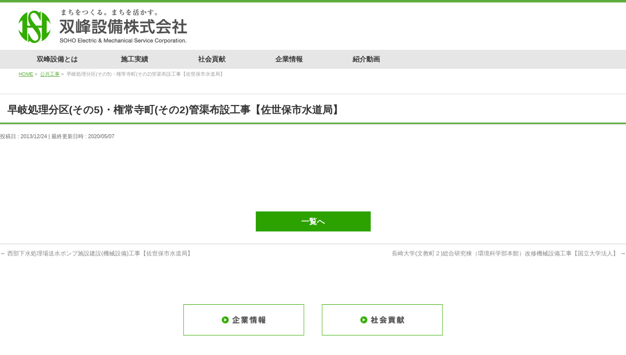

--- FILE ---
content_type: text/html; charset=UTF-8
request_url: https://soho-corp.com/public_works/public_works_331
body_size: 33536
content:
<!DOCTYPE html>
<!--[if IE]>
<meta http-equiv="X-UA-Compatible" content="IE=Edge">
<![endif]-->
<html xmlns:fb="http://ogp.me/ns/fb#" lang="ja">
	<head>
		<meta charset="UTF-8" />
		<title>早岐処理分区(その5)・権常寺町(その2)管渠布設工事【佐世保市水道局】 | 双峰設備</title>
		<meta name="description" content="" />
		<link rel="start" href="https://soho-corp.com/wps" title="HOME" />
		<!-- BizVektor v -->
				<meta id="viewport" name="viewport" content="width=device-width, user-scalable=yes, maximum-scale=1.0, minimum-scale=1.0">
		<meta name='robots' content='max-image-preview:large' />
<link rel='dns-prefetch' href='//html5shiv.googlecode.com' />
<link rel='dns-prefetch' href='//fonts.googleapis.com' />
<link rel="alternate" type="application/rss+xml" title="双峰設備 &raquo; フィード" href="https://soho-corp.com/feed" />
<link rel="alternate" type="application/rss+xml" title="双峰設備 &raquo; コメントフィード" href="https://soho-corp.com/comments/feed" />
<script type="text/javascript">
window._wpemojiSettings = {"baseUrl":"https:\/\/s.w.org\/images\/core\/emoji\/14.0.0\/72x72\/","ext":".png","svgUrl":"https:\/\/s.w.org\/images\/core\/emoji\/14.0.0\/svg\/","svgExt":".svg","source":{"concatemoji":"https:\/\/soho-corp.com\/wps\/wp-includes\/js\/wp-emoji-release.min.js?ver=6.1.9"}};
/*! This file is auto-generated */
!function(e,a,t){var n,r,o,i=a.createElement("canvas"),p=i.getContext&&i.getContext("2d");function s(e,t){var a=String.fromCharCode,e=(p.clearRect(0,0,i.width,i.height),p.fillText(a.apply(this,e),0,0),i.toDataURL());return p.clearRect(0,0,i.width,i.height),p.fillText(a.apply(this,t),0,0),e===i.toDataURL()}function c(e){var t=a.createElement("script");t.src=e,t.defer=t.type="text/javascript",a.getElementsByTagName("head")[0].appendChild(t)}for(o=Array("flag","emoji"),t.supports={everything:!0,everythingExceptFlag:!0},r=0;r<o.length;r++)t.supports[o[r]]=function(e){if(p&&p.fillText)switch(p.textBaseline="top",p.font="600 32px Arial",e){case"flag":return s([127987,65039,8205,9895,65039],[127987,65039,8203,9895,65039])?!1:!s([55356,56826,55356,56819],[55356,56826,8203,55356,56819])&&!s([55356,57332,56128,56423,56128,56418,56128,56421,56128,56430,56128,56423,56128,56447],[55356,57332,8203,56128,56423,8203,56128,56418,8203,56128,56421,8203,56128,56430,8203,56128,56423,8203,56128,56447]);case"emoji":return!s([129777,127995,8205,129778,127999],[129777,127995,8203,129778,127999])}return!1}(o[r]),t.supports.everything=t.supports.everything&&t.supports[o[r]],"flag"!==o[r]&&(t.supports.everythingExceptFlag=t.supports.everythingExceptFlag&&t.supports[o[r]]);t.supports.everythingExceptFlag=t.supports.everythingExceptFlag&&!t.supports.flag,t.DOMReady=!1,t.readyCallback=function(){t.DOMReady=!0},t.supports.everything||(n=function(){t.readyCallback()},a.addEventListener?(a.addEventListener("DOMContentLoaded",n,!1),e.addEventListener("load",n,!1)):(e.attachEvent("onload",n),a.attachEvent("onreadystatechange",function(){"complete"===a.readyState&&t.readyCallback()})),(e=t.source||{}).concatemoji?c(e.concatemoji):e.wpemoji&&e.twemoji&&(c(e.twemoji),c(e.wpemoji)))}(window,document,window._wpemojiSettings);
</script>
<style type="text/css">
img.wp-smiley,
img.emoji {
	display: inline !important;
	border: none !important;
	box-shadow: none !important;
	height: 1em !important;
	width: 1em !important;
	margin: 0 0.07em !important;
	vertical-align: -0.1em !important;
	background: none !important;
	padding: 0 !important;
}
</style>
	<link rel='stylesheet' id='wp-block-library-css' href='https://soho-corp.com/wps/wp-includes/css/dist/block-library/style.min.css?ver=6.1.9' type='text/css' media='all' />
<link rel='stylesheet' id='classic-theme-styles-css' href='https://soho-corp.com/wps/wp-includes/css/classic-themes.min.css?ver=1' type='text/css' media='all' />
<style id='global-styles-inline-css' type='text/css'>
body{--wp--preset--color--black: #000000;--wp--preset--color--cyan-bluish-gray: #abb8c3;--wp--preset--color--white: #ffffff;--wp--preset--color--pale-pink: #f78da7;--wp--preset--color--vivid-red: #cf2e2e;--wp--preset--color--luminous-vivid-orange: #ff6900;--wp--preset--color--luminous-vivid-amber: #fcb900;--wp--preset--color--light-green-cyan: #7bdcb5;--wp--preset--color--vivid-green-cyan: #00d084;--wp--preset--color--pale-cyan-blue: #8ed1fc;--wp--preset--color--vivid-cyan-blue: #0693e3;--wp--preset--color--vivid-purple: #9b51e0;--wp--preset--gradient--vivid-cyan-blue-to-vivid-purple: linear-gradient(135deg,rgba(6,147,227,1) 0%,rgb(155,81,224) 100%);--wp--preset--gradient--light-green-cyan-to-vivid-green-cyan: linear-gradient(135deg,rgb(122,220,180) 0%,rgb(0,208,130) 100%);--wp--preset--gradient--luminous-vivid-amber-to-luminous-vivid-orange: linear-gradient(135deg,rgba(252,185,0,1) 0%,rgba(255,105,0,1) 100%);--wp--preset--gradient--luminous-vivid-orange-to-vivid-red: linear-gradient(135deg,rgba(255,105,0,1) 0%,rgb(207,46,46) 100%);--wp--preset--gradient--very-light-gray-to-cyan-bluish-gray: linear-gradient(135deg,rgb(238,238,238) 0%,rgb(169,184,195) 100%);--wp--preset--gradient--cool-to-warm-spectrum: linear-gradient(135deg,rgb(74,234,220) 0%,rgb(151,120,209) 20%,rgb(207,42,186) 40%,rgb(238,44,130) 60%,rgb(251,105,98) 80%,rgb(254,248,76) 100%);--wp--preset--gradient--blush-light-purple: linear-gradient(135deg,rgb(255,206,236) 0%,rgb(152,150,240) 100%);--wp--preset--gradient--blush-bordeaux: linear-gradient(135deg,rgb(254,205,165) 0%,rgb(254,45,45) 50%,rgb(107,0,62) 100%);--wp--preset--gradient--luminous-dusk: linear-gradient(135deg,rgb(255,203,112) 0%,rgb(199,81,192) 50%,rgb(65,88,208) 100%);--wp--preset--gradient--pale-ocean: linear-gradient(135deg,rgb(255,245,203) 0%,rgb(182,227,212) 50%,rgb(51,167,181) 100%);--wp--preset--gradient--electric-grass: linear-gradient(135deg,rgb(202,248,128) 0%,rgb(113,206,126) 100%);--wp--preset--gradient--midnight: linear-gradient(135deg,rgb(2,3,129) 0%,rgb(40,116,252) 100%);--wp--preset--duotone--dark-grayscale: url('#wp-duotone-dark-grayscale');--wp--preset--duotone--grayscale: url('#wp-duotone-grayscale');--wp--preset--duotone--purple-yellow: url('#wp-duotone-purple-yellow');--wp--preset--duotone--blue-red: url('#wp-duotone-blue-red');--wp--preset--duotone--midnight: url('#wp-duotone-midnight');--wp--preset--duotone--magenta-yellow: url('#wp-duotone-magenta-yellow');--wp--preset--duotone--purple-green: url('#wp-duotone-purple-green');--wp--preset--duotone--blue-orange: url('#wp-duotone-blue-orange');--wp--preset--font-size--small: 13px;--wp--preset--font-size--medium: 20px;--wp--preset--font-size--large: 36px;--wp--preset--font-size--x-large: 42px;--wp--preset--spacing--20: 0.44rem;--wp--preset--spacing--30: 0.67rem;--wp--preset--spacing--40: 1rem;--wp--preset--spacing--50: 1.5rem;--wp--preset--spacing--60: 2.25rem;--wp--preset--spacing--70: 3.38rem;--wp--preset--spacing--80: 5.06rem;}:where(.is-layout-flex){gap: 0.5em;}body .is-layout-flow > .alignleft{float: left;margin-inline-start: 0;margin-inline-end: 2em;}body .is-layout-flow > .alignright{float: right;margin-inline-start: 2em;margin-inline-end: 0;}body .is-layout-flow > .aligncenter{margin-left: auto !important;margin-right: auto !important;}body .is-layout-constrained > .alignleft{float: left;margin-inline-start: 0;margin-inline-end: 2em;}body .is-layout-constrained > .alignright{float: right;margin-inline-start: 2em;margin-inline-end: 0;}body .is-layout-constrained > .aligncenter{margin-left: auto !important;margin-right: auto !important;}body .is-layout-constrained > :where(:not(.alignleft):not(.alignright):not(.alignfull)){max-width: var(--wp--style--global--content-size);margin-left: auto !important;margin-right: auto !important;}body .is-layout-constrained > .alignwide{max-width: var(--wp--style--global--wide-size);}body .is-layout-flex{display: flex;}body .is-layout-flex{flex-wrap: wrap;align-items: center;}body .is-layout-flex > *{margin: 0;}:where(.wp-block-columns.is-layout-flex){gap: 2em;}.has-black-color{color: var(--wp--preset--color--black) !important;}.has-cyan-bluish-gray-color{color: var(--wp--preset--color--cyan-bluish-gray) !important;}.has-white-color{color: var(--wp--preset--color--white) !important;}.has-pale-pink-color{color: var(--wp--preset--color--pale-pink) !important;}.has-vivid-red-color{color: var(--wp--preset--color--vivid-red) !important;}.has-luminous-vivid-orange-color{color: var(--wp--preset--color--luminous-vivid-orange) !important;}.has-luminous-vivid-amber-color{color: var(--wp--preset--color--luminous-vivid-amber) !important;}.has-light-green-cyan-color{color: var(--wp--preset--color--light-green-cyan) !important;}.has-vivid-green-cyan-color{color: var(--wp--preset--color--vivid-green-cyan) !important;}.has-pale-cyan-blue-color{color: var(--wp--preset--color--pale-cyan-blue) !important;}.has-vivid-cyan-blue-color{color: var(--wp--preset--color--vivid-cyan-blue) !important;}.has-vivid-purple-color{color: var(--wp--preset--color--vivid-purple) !important;}.has-black-background-color{background-color: var(--wp--preset--color--black) !important;}.has-cyan-bluish-gray-background-color{background-color: var(--wp--preset--color--cyan-bluish-gray) !important;}.has-white-background-color{background-color: var(--wp--preset--color--white) !important;}.has-pale-pink-background-color{background-color: var(--wp--preset--color--pale-pink) !important;}.has-vivid-red-background-color{background-color: var(--wp--preset--color--vivid-red) !important;}.has-luminous-vivid-orange-background-color{background-color: var(--wp--preset--color--luminous-vivid-orange) !important;}.has-luminous-vivid-amber-background-color{background-color: var(--wp--preset--color--luminous-vivid-amber) !important;}.has-light-green-cyan-background-color{background-color: var(--wp--preset--color--light-green-cyan) !important;}.has-vivid-green-cyan-background-color{background-color: var(--wp--preset--color--vivid-green-cyan) !important;}.has-pale-cyan-blue-background-color{background-color: var(--wp--preset--color--pale-cyan-blue) !important;}.has-vivid-cyan-blue-background-color{background-color: var(--wp--preset--color--vivid-cyan-blue) !important;}.has-vivid-purple-background-color{background-color: var(--wp--preset--color--vivid-purple) !important;}.has-black-border-color{border-color: var(--wp--preset--color--black) !important;}.has-cyan-bluish-gray-border-color{border-color: var(--wp--preset--color--cyan-bluish-gray) !important;}.has-white-border-color{border-color: var(--wp--preset--color--white) !important;}.has-pale-pink-border-color{border-color: var(--wp--preset--color--pale-pink) !important;}.has-vivid-red-border-color{border-color: var(--wp--preset--color--vivid-red) !important;}.has-luminous-vivid-orange-border-color{border-color: var(--wp--preset--color--luminous-vivid-orange) !important;}.has-luminous-vivid-amber-border-color{border-color: var(--wp--preset--color--luminous-vivid-amber) !important;}.has-light-green-cyan-border-color{border-color: var(--wp--preset--color--light-green-cyan) !important;}.has-vivid-green-cyan-border-color{border-color: var(--wp--preset--color--vivid-green-cyan) !important;}.has-pale-cyan-blue-border-color{border-color: var(--wp--preset--color--pale-cyan-blue) !important;}.has-vivid-cyan-blue-border-color{border-color: var(--wp--preset--color--vivid-cyan-blue) !important;}.has-vivid-purple-border-color{border-color: var(--wp--preset--color--vivid-purple) !important;}.has-vivid-cyan-blue-to-vivid-purple-gradient-background{background: var(--wp--preset--gradient--vivid-cyan-blue-to-vivid-purple) !important;}.has-light-green-cyan-to-vivid-green-cyan-gradient-background{background: var(--wp--preset--gradient--light-green-cyan-to-vivid-green-cyan) !important;}.has-luminous-vivid-amber-to-luminous-vivid-orange-gradient-background{background: var(--wp--preset--gradient--luminous-vivid-amber-to-luminous-vivid-orange) !important;}.has-luminous-vivid-orange-to-vivid-red-gradient-background{background: var(--wp--preset--gradient--luminous-vivid-orange-to-vivid-red) !important;}.has-very-light-gray-to-cyan-bluish-gray-gradient-background{background: var(--wp--preset--gradient--very-light-gray-to-cyan-bluish-gray) !important;}.has-cool-to-warm-spectrum-gradient-background{background: var(--wp--preset--gradient--cool-to-warm-spectrum) !important;}.has-blush-light-purple-gradient-background{background: var(--wp--preset--gradient--blush-light-purple) !important;}.has-blush-bordeaux-gradient-background{background: var(--wp--preset--gradient--blush-bordeaux) !important;}.has-luminous-dusk-gradient-background{background: var(--wp--preset--gradient--luminous-dusk) !important;}.has-pale-ocean-gradient-background{background: var(--wp--preset--gradient--pale-ocean) !important;}.has-electric-grass-gradient-background{background: var(--wp--preset--gradient--electric-grass) !important;}.has-midnight-gradient-background{background: var(--wp--preset--gradient--midnight) !important;}.has-small-font-size{font-size: var(--wp--preset--font-size--small) !important;}.has-medium-font-size{font-size: var(--wp--preset--font-size--medium) !important;}.has-large-font-size{font-size: var(--wp--preset--font-size--large) !important;}.has-x-large-font-size{font-size: var(--wp--preset--font-size--x-large) !important;}
.wp-block-navigation a:where(:not(.wp-element-button)){color: inherit;}
:where(.wp-block-columns.is-layout-flex){gap: 2em;}
.wp-block-pullquote{font-size: 1.5em;line-height: 1.6;}
</style>
<link rel='stylesheet' id='Biz_Vektor_common_style-css' href='https://soho-corp.com/wps/wp-content/themes/soho_corp/css/bizvektor_common_min.css?ver=20141106' type='text/css' media='all' />
<link rel='stylesheet' id='Biz_Vektor_Design_style-css' href='https://soho-corp.com/wps/wp-content/themes/soho_corp/design_skins/002/002.css?ver=6.1.9' type='text/css' media='all' />
<link rel='stylesheet' id='Biz_Vektor_plugin_sns_style-css' href='https://soho-corp.com/wps/wp-content/themes/soho_corp/plugins/sns/style_bizvektor_sns.css?ver=6.1.9' type='text/css' media='all' />
<link rel='stylesheet' id='Biz_Vektor_add_web_fonts-css' href='http://fonts.googleapis.com/css?family=Droid+Sans%3A700%7CLato%3A900%7CAnton&#038;ver=6.1.9' type='text/css' media='all' />
<script type='text/javascript' src='https://soho-corp.com/wps/wp-includes/js/jquery/jquery.min.js?ver=3.6.1' id='jquery-core-js'></script>
<script type='text/javascript' src='https://soho-corp.com/wps/wp-includes/js/jquery/jquery-migrate.min.js?ver=3.3.2' id='jquery-migrate-js'></script>
<script type='text/javascript' src='//html5shiv.googlecode.com/svn/trunk/html5.js' id='html5shiv-js'></script>
<link rel="https://api.w.org/" href="https://soho-corp.com/wp-json/" /><link rel="EditURI" type="application/rsd+xml" title="RSD" href="https://soho-corp.com/wps/xmlrpc.php?rsd" />
<link rel="wlwmanifest" type="application/wlwmanifest+xml" href="https://soho-corp.com/wps/wp-includes/wlwmanifest.xml" />
<link rel="canonical" href="https://soho-corp.com/public_works/public_works_331" />
<link rel='shortlink' href='https://soho-corp.com/?p=607' />
<link rel="alternate" type="application/json+oembed" href="https://soho-corp.com/wp-json/oembed/1.0/embed?url=https%3A%2F%2Fsoho-corp.com%2Fpublic_works%2Fpublic_works_331" />
<link rel="alternate" type="text/xml+oembed" href="https://soho-corp.com/wp-json/oembed/1.0/embed?url=https%3A%2F%2Fsoho-corp.com%2Fpublic_works%2Fpublic_works_331&#038;format=xml" />
<script type="text/javascript">
	jQuery(document).ready(function(){
		jQuery('img[usemap]').rwdImageMaps();
	});
</script>
<style type="text/css">
	img[usemap] { max-width: 100%; height: auto; }
</style>
<!-- [ BizVektor OGP ] -->
<meta property="og:site_name" content="双峰設備" />
<meta property="og:url" content="https://soho-corp.com/public_works/public_works_331" />
<meta property="fb:app_id" content="" />
<meta property="og:type" content="article" />
<meta property="og:title" content="早岐処理分区(その5)・権常寺町(その2)管渠布設工事【佐世保市水道局】 | 双峰設備" />
<meta property="og:description" content="" />
<!-- [ /BizVektor OGP ] -->
<!--[if lte IE 8]>
<link rel="stylesheet" type="text/css" media="all" href="https://soho-corp.com/wps/wp-content/themes/soho_corp/design_skins/002/002_oldie.css" />
<![endif]-->
<link rel="pingback" href="https://soho-corp.com/wps/xmlrpc.php" />
<style type="text/css">.recentcomments a{display:inline !important;padding:0 !important;margin:0 !important;}</style><style type="text/css">
/*-------------------------------------------*/
/*	menu divide
/*-------------------------------------------*/
@media (min-width: 970px) {
#gMenu .menu > li { width:158px; text-align:center; }
#gMenu .menu > li.current_menu_item,
#gMenu .menu > li.current-menu-ancestor,
#gMenu .menu > li.current_page_item,
#gMenu .menu > li.current_page_ancestor,
#gMenu .menu > li.current-page-ancestor { width:159px; }
}
</style>
<!--[if lte IE 8]>
<style type="text/css">
#gMenu .menu li { width:158px; text-align:center; }
#gMenu .menu li.current_page_item,
#gMenu .menu li.current_page_ancestor { width:159px; }
</style>
<![endif]-->
<style type="text/css">
/*-------------------------------------------*/
/*	font
/*-------------------------------------------*/
h1,h2,h3,h4,h4,h5,h6,#header #site-title,#pageTitBnr #pageTitInner #pageTit,#content .leadTxt,#sideTower .localHead {font-family: "ヒラギノ角ゴ Pro W3","Hiragino Kaku Gothic Pro","メイリオ",Meiryo,Osaka,"ＭＳ Ｐゴシック","MS PGothic",sans-serif; }
#pageTitBnr #pageTitInner #pageTit { font-weight:lighter; }
#gMenu .menu li a strong {font-family: "ヒラギノ角ゴ Pro W3","Hiragino Kaku Gothic Pro","メイリオ",Meiryo,Osaka,"ＭＳ Ｐゴシック","MS PGothic",sans-serif; }
</style>
<link rel="stylesheet" href="https://soho-corp.com/wps/wp-content/themes/soho_corp/style.css" type="text/css" media="all" />
		<!-- tiktokピクセルここから -->
<script>
!function (w, d, t) {
  w.TiktokAnalyticsObject=t;var ttq=w[t]=w[t]||[];ttq.methods=["page","track","identify","instances","debug","on","off","once","ready","alias","group","enableCookie","disableCookie"],ttq.setAndDefer=function(t,e){t[e]=function(){t.push([e].concat(Array.prototype.slice.call(arguments,0)))}};for(var i=0;i<ttq.methods.length;i++)ttq.setAndDefer(ttq,ttq.methods[i]);ttq.instance=function(t){for(var e=ttq._i[t]||[],n=0;n<ttq.methods.length;n++)ttq.setAndDefer(e,ttq.methods[n]);return e},ttq.load=function(e,n){var i="https://analytics.tiktok.com/i18n/pixel/events.js";ttq._i=ttq._i||{},ttq._i[e]=[],ttq._i[e]._u=i,ttq._t=ttq._t||{},ttq._t[e]=+new Date,ttq._o=ttq._o||{},ttq._o[e]=n||{};var o=document.createElement("script");o.type="text/javascript",o.async=!0,o.src=i+"?sdkid="+e+"&lib="+t;var a=document.getElementsByTagName("script")[0];a.parentNode.insertBefore(o,a)};

  ttq.load('CFNI4ABC77U6J4U0GEJ0');
  ttq.page();
}(window, document, 'ttq');
</script>
		<!-- tiktokピクセルここまで -->
	</head>
<!-- Google tag (gtag.js) -->
<script async src="https://www.googletagmanager.com/gtag/js?id=G-TE6BK958YX"></script>
<script>
  window.dataLayer = window.dataLayer || [];
  function gtag(){dataLayer.push(arguments);}
  gtag('js', new Date());

  gtag('config', 'G-TE6BK958YX');
</script>
	
	<body class="public_works-template-default single single-public_works postid-607 two-column right-sidebar">
<div id="fb-root"></div>

	<div id="wrap">

<!--[if lte IE 8]>
<div id="eradi_ie_box">
<div class="alert_title">ご利用の Internet Exproler は古すぎます。</div>
<p>このウェブサイトはあなたがご利用の Internet Explorer をサポートしていないため、正しく表示・動作しません。<br />
古い Internet Exproler はセキュリティーの問題があるため、新しいブラウザに移行する事が強く推奨されています。<br />
最新の Internet Exproler を利用するか、<a href="https://www.google.co.jp/chrome/browser/index.html" target="_blank">Chrome</a> や <a href="https://www.mozilla.org/ja/firefox/new/" target="_blank">Firefox</a> など、より早くて快適なブラウザをご利用ください。</p>
</div>
<![endif]-->

<!-- [ #headerTop ] -->
<div id="headerTop">
	<div class="innerBox">
		<div id="site-description">					</div>
	</div>
</div><!-- [ /#headerTop ] -->

<!-- [ #header ] -->
<div id="header">
	<div id="headerInner" class="innerBox">
<!-- [ #headLogo ] -->
				<div id="site-title">
		<a href="https://soho-corp.com/" title="双峰設備" rel="home">
			<img src="https://soho-corp.com/wps/wp-content/uploads/2015/02/logo.png" alt="双峰設備" />		</a>
		</div>
<!-- [ /#headLogo ] -->

<!-- [ #headContact ] -->
		<!-- [ /#headContact ] -->

	</div><!-- #headerInner -->
</div><!-- [ /#header ] -->


<!-- [ #gMenu ] -->
<div id="gMenu" class="itemClose" onclick="showHide('gMenu');">
<div id="gMenuInner" class="innerBox">
<h3 class="assistive-text"><span>MENU</span></h3>
<div class="skip-link screen-reader-text">
	<a href="#content" title="メニューを飛ばす">メニューを飛ばす</a>
</div>
<div class="menu-main-container"><ul id="menu-main" class="menu"><li id="menu-item-40" class="menu-item menu-item-type-custom menu-item-object-custom menu-item-has-children"><a><strong>双峰設備とは</strong></a>
<ul class="sub-menu">
	<li id="menu-item-41" class="menu-item menu-item-type-post_type menu-item-object-page"><a href="https://soho-corp.com/need_license">必要とされる資格</a></li>
	<li id="menu-item-42" class="menu-item menu-item-type-post_type menu-item-object-page"><a href="https://soho-corp.com/equipment_work">設備工事の仕事とは</a></li>
	<li id="menu-item-43" class="menu-item menu-item-type-post_type menu-item-object-page menu-item-has-children"><a href="https://soho-corp.com/join">双峰で働くということ</a>
	<ul class="sub-menu">
		<li id="menu-item-438" class="menu-item menu-item-type-post_type menu-item-object-page"><a href="https://soho-corp.com/benefits">福利厚生</a></li>
		<li id="menu-item-437" class="menu-item menu-item-type-post_type menu-item-object-page"><a href="https://soho-corp.com/crew">仲間</a></li>
		<li id="menu-item-436" class="menu-item menu-item-type-post_type menu-item-object-page"><a href="https://soho-corp.com/career_up">キャリアアップ</a></li>
		<li id="menu-item-435" class="menu-item menu-item-type-post_type menu-item-object-page"><a href="https://soho-corp.com/qa">Q&#038;A</a></li>
	</ul>
</li>
</ul>
</li>
<li id="menu-item-46" class="menu-item menu-item-type-custom menu-item-object-custom menu-item-has-children"><a><strong>施工実績</strong></a>
<ul class="sub-menu">
	<li id="menu-item-49" class="menu-item menu-item-type-post_type menu-item-object-page"><a href="https://soho-corp.com/public_works_past">公共工事</a></li>
	<li id="menu-item-47" class="menu-item menu-item-type-post_type menu-item-object-page"><a href="https://soho-corp.com/private_works_past">民間工事</a></li>
</ul>
</li>
<li id="menu-item-55" class="menu-item menu-item-type-custom menu-item-object-custom menu-item-has-children"><a href="https://soho-corp.com/establish_school"><strong>社会貢献</strong></a>
<ul class="sub-menu">
	<li id="menu-item-56" class="menu-item menu-item-type-post_type menu-item-object-page"><a href="https://soho-corp.com/establish_school">カンボジアに学校を!!</a></li>
	<li id="menu-item-57" class="menu-item menu-item-type-post_type menu-item-object-page"><a href="https://soho-corp.com/beautification">ふるさとを美しく</a></li>
</ul>
</li>
<li id="menu-item-51" class="menu-item menu-item-type-custom menu-item-object-custom menu-item-has-children"><a href="https://soho-corp.com/company_profile"><strong>企業情報</strong></a>
<ul class="sub-menu">
	<li id="menu-item-54" class="menu-item menu-item-type-post_type menu-item-object-page"><a href="https://soho-corp.com/company_profile">会社概要</a></li>
	<li id="menu-item-53" class="menu-item menu-item-type-post_type menu-item-object-page"><a href="https://soho-corp.com/challenge">小さくまとまるな。</a></li>
	<li id="menu-item-52" class="menu-item menu-item-type-post_type menu-item-object-page"><a href="https://soho-corp.com/corporate_identity">企業理念</a></li>
	<li id="menu-item-463" class="menu-item menu-item-type-post_type menu-item-object-page"><a href="https://soho-corp.com/inquiry">お問合わせ</a></li>
</ul>
</li>
<li id="menu-item-913" class="menu-item menu-item-type-post_type menu-item-object-page"><a href="https://soho-corp.com/movie"><strong>紹介動画</strong></a></li>
</ul></div>
</div><!-- [ /#gMenuInner ] -->
</div>
<!-- [ /#gMenu ] -->


<!-- [ #panList ] -->
<div id="panList">
<div id="panListInner" class="innerBox">
<ul><li id="panHome"><a href="https://soho-corp.com"><span>HOME</span></a> &raquo; </li><li itemscope itemtype="http://data-vocabulary.org/Breadcrumb"><a href="https://soho-corp.com/public_works/" itemprop="url"><span itemprop="title">公共工事</span></a> &raquo; </li><li><span>早岐処理分区(その5)・権常寺町(その2)管渠布設工事【佐世保市水道局】</span></li></ul></div>
</div>
<!-- [ /#panList ] -->

<div id="main">

<!-- [ #container ] -->
<div id="container" class="innerBox blog_archive cf">
	<!-- [ #content ] -->
	<div id="content" class="wrapper">

<!-- [ #post- ] -->
<div id="post-607" class="post-607 public_works type-public_works status-publish hentry">
		<h1 class="entryPostTitle entry-title">早岐処理分区(その5)・権常寺町(その2)管渠布設工事【佐世保市水道局】</h1>
	<div class="entry-meta">
<span class="published">投稿日 : 2013/12/24</span>
<span class="updated entry-meta-items">最終更新日時 : 2020/05/07</span>
<span class="vcard author entry-meta-items">投稿者 : <span class="fn">soho_wpadm</span></span>
</div>
<!-- .entry-meta -->	<div class="entry-content post-content">
						<div class="entry-utility">
					</div>
		<!-- .entry-utility -->
		<a href="https://soho-corp.com/category/sowa_boss" class="blog_cat_linker">
			一覧へ
		</a>
	</div><!-- .entry-content -->



<div id="nav-below" class="navigation">
	<div class="nav-previous"><a href="https://soho-corp.com/public_works/public_works_330" rel="prev"><span class="meta-nav">&larr;</span> 西部下水処理場送水ポンプ施設建設(機械設備)工事【佐世保市水道局】</a></div>
	<div class="nav-next"><a href="https://soho-corp.com/public_works/public_works_332" rel="next">長崎大学(文教町２)総合研究棟（環境科学部本館）改修機械設備工事【国立大学法人】 <span class="meta-nav">&rarr;</span></a></div>
</div><!-- #nav-below -->
</div>
<!-- [ /#post- ] -->


<div id="comments">





</div><!-- #comments -->


</div>
<!-- [ /#content ] -->

</div>
<!-- [ /#container ] -->

<div class="top_bottom_button">
	<img src="https://soho-corp.com/wps/wp-content/themes/soho_corp/images/top/foot_bottom_button01.png" usemap="#top_bottom_submit" name="top_bottom_submit" id="top_bottom_submit">
	<map name="top_bottom_submit">
		<area shape="rect" coords="410,0,680,70" href="https://soho-corp.com/company_profile" onMouseOver="document.top_bottom_submit.src='https://soho-corp.com/wps/wp-content/themes/soho_corp/images/top/foot_bottom_button02.png'" onMouseOut="document.top_bottom_submit.src='https://soho-corp.com/wps/wp-content/themes/soho_corp/images/top/foot_bottom_button01.png'">
		<area shape="rect" coords="720,0,990,70" href="https://soho-corp.com/establish_school" onMouseOver="document.top_bottom_submit.src='https://soho-corp.com/wps/wp-content/themes/soho_corp/images/top/foot_bottom_button03.png'" onMouseOut="document.top_bottom_submit.src='https://soho-corp.com/wps/wp-content/themes/soho_corp/images/top/foot_bottom_button01.png'">
	</map>
</div>
</div><!-- #main -->

<div class="footer_info_outer">
	<div class="footer_info cf">
		<div class="footer_info_left">
			<a href="https://soho-corp.com">
				<img src="https://soho-corp.com/wps/wp-content/themes/soho_corp/images/top/footer_logo.png">
			</a>
			<div class="footer_address">
				〒857-1166　長崎県佐世保市木風町1473番地7<br />
				<img src="https://soho-corp.com/wps/wp-content/themes/soho_corp/images/footer_info_tel.png"><br />
				<a href="https://soho-corp.com/inquiry">
					<img src="https://soho-corp.com/wps/wp-content/themes/soho_corp/images/footer_info_mail.png">
				</a>
				<br />
				[ 特定建設業 ] 長崎県知事（特-1）第1792号<br />
				[ 一般建築業 ] 長崎県知事（般-1）第1792号<br />
				<img src="https://soho-corp.com/wps/wp-content/themes/soho_corp/images/iso.png"><br />
			</div>
		</div>
		<div class="footer_info_right">
			&nbsp;
		</div>
	</div>
</div>

<div id="back-top">
<a href="#wrap">
	<img id="pagetop" src="https://soho-corp.com/wps/wp-content/themes/soho_corp/js/res-vektor/images/footer_pagetop.png" alt="PAGETOP" />
</a>
</div>

<!-- [ #footerSection ] -->
<div id="footerSection">
	<div id="pagetop">
		<div id="pagetopInner" class="innerBox">
			<a href="#wrap">PAGETOP</a>
		</div>
	</div>
	<!-- [ #footer ] -->
	<div id="footer">
	<!-- [ #footerInner ] -->
	<div id="footerInner" class="innerBox">
	<div id="footerLinkArea">
		<!-- [ #footerSiteMap ] -->
		<div id="footerSiteMap">
			<div class="menu-footer-container">
				<ul id="menu-footer" class="menu">
					<li id="menu-item-233" class="menu-item menu-item-type-custom menu-item-object-custom menu-item-has-children menu-item-233">
						<a href="https://soho-corp.com/need_license">双峰設備とは</a>
						<ul class="sub-menu">
							<li id="menu-item-105" class="menu-item menu-item-type-post_type menu-item-object-page menu-item-105"><a href="https://soho-corp.com/need_license">必要とされる資格</a></li>
							<li id="menu-item-105" class="menu-item menu-item-type-post_type menu-item-object-page menu-item-105"><a href="https://soho-corp.com/equipment_work">設備工事の仕事とは</a></li>
							<li id="menu-item-105" class="menu-item menu-item-type-post_type menu-item-object-page menu-item-105"><a href="https://soho-corp.com/join">双峰で働くということ</a></li>
							<li id="menu-item-105" class="menu-item menu-item-type-post_type menu-item-object-page menu-item-105"><a href="https://soho-corp.com/movie">紹介動画</a></li>						</ul>
					</li>
					<li id="menu-item-233" class="menu-item menu-item-type-custom menu-item-object-custom menu-item-has-children menu-item-233">
						<a href="https://soho-corp.com/establish_school">社会貢献</a>
						<ul class="sub-menu">
							<li id="menu-item-105" class="menu-item menu-item-type-post_type menu-item-object-page menu-item-105"><a href="https://soho-corp.com/establish_school">カンボジアに学校を!!</a></li>
							<li id="menu-item-105" class="menu-item menu-item-type-post_type menu-item-object-page menu-item-105"><a href="https://soho-corp.com/beautification">ふるさとを美しく</a></li>
						</ul>
					</li>
					<li id="menu-item-233" class="menu-item menu-item-type-custom menu-item-object-custom menu-item-has-children menu-item-233">
						<a href="https://soho-corp.com/company_profile">企業情報</a>
						<ul class="sub-menu">
							<li id="menu-item-105" class="menu-item menu-item-type-post_type menu-item-object-page menu-item-105"><a href="https://soho-corp.com/company_profile">会社概要</a></li>
							<li id="menu-item-105" class="menu-item menu-item-type-post_type menu-item-object-page menu-item-105"><a href="https://soho-corp.com/challenge">小さくまとまるな。</a></li>
							<li id="menu-item-105" class="menu-item menu-item-type-post_type menu-item-object-page menu-item-105"><a href="https://soho-corp.com/corporate_identity">企業理念</a></li>
							<li id="menu-item-105" class="menu-item menu-item-type-post_type menu-item-object-page menu-item-105"><a href="https://soho-corp.com/inquiry">お問合わせ</a></li>
						</ul>
					</li>
					<li id="menu-item-233" class="menu-item menu-item-type-custom menu-item-object-custom menu-item-has-children menu-item-233">
						<a>事業紹介</a>
						<ul class="sub-menu">
							<li id="menu-item-105" class="menu-item menu-item-type-post_type menu-item-object-page menu-item-105"><a href="https://soho-corp.com/public_works_past">公共工事実績</a></li>
							<li id="menu-item-105" class="menu-item menu-item-type-post_type menu-item-object-page menu-item-105"><a href="https://soho-corp.com/private_works_past">民間工事実績</a></li>
						</ul>
					</li>
				</ul>
			</div>
		</div>
		<!-- [ /#footerSiteMap ] -->
	</div>
	</div>
	<!-- [ /#footerInner ] -->
	</div>
	<!-- [ /#footer ] -->

	<!-- [ #siteBottom ] -->
	<div id="siteBottom">
		<div id="siteBottomInner" class="innerBox">
			Copyright &copy; 2026 SOHO Electric & Mechanical Service Corporation. All Rights Reserved.
		</div>
	</div>
	<!-- [ /#siteBottom ] -->
</div>
<!-- [ /#footerSection ] -->
</div>
<!-- [ /#wrap ] -->
<script type='text/javascript' src='https://soho-corp.com/wps/wp-content/plugins/responsive-image-maps/jquery.rwdImageMaps.min.js?ver=1.5' id='jQuery.rwd_image_maps-js'></script>
<script type='text/javascript' src='https://soho-corp.com/wps/wp-includes/js/comment-reply.min.js?ver=6.1.9' id='comment-reply-js'></script>
<script type='text/javascript' src='https://soho-corp.com/wps/wp-content/themes/soho_corp/js/biz-vektor-min.js?ver=20140820' id='biz-vektor-min-js-js'></script>
</body>
</html>


--- FILE ---
content_type: text/css
request_url: https://soho-corp.com/wps/wp-content/themes/soho_corp/style.css
body_size: 13050
content:
@charset "utf-8";
/*
Theme Name: 双峰設備
Theme URI: 
Description: 双峰設備(採用メイン)
Author:
Author URI: 
Version: Version: 1.6.2
Tags:
Text Domain: 
License: GNU General Public License
License URI: license.txt
*/

.sticky {}
.bypostauthor {}

html {
	overflow-x: hidden;
}

.t01 { background: url(images/top/top01.png) no-repeat; }
.t02 { background: url(images/top/top02.png) no-repeat; }
.t03 { background: url(images/top/top03.png) no-repeat; }
.t04 { background: url(images/top/top04.png) no-repeat; }
.t05 { background: url(images/top/top05.png) no-repeat; }

.top_max_menu {
	display: block;
	max-width: 1400px;
	max-height: 760px;
	width: 100%;
	padding-top: 54.29%;
	background-size: 100%;
}

.top_max_inner {
	margin-top: -54.29%;
}

.max_inner_right {
	margin-top: -44.29%;
	text-align: right;
}

.max_inner_left {
	margin-top: -44.29%;
	text-align: left;
}

.max_inner_center {
	margin-top: -44.29%;
	text-align: center;
}

.top_max_inner img {
	width: 180px;
}

.top_bottom_button {
	max-width: 1400px;
	width: 100%;
	margin: 50px auto;
	text-align: center;
}

.stay_hungry_left {
	background: url(images/stay_hungry.png) no-repeat #ebebeb;
	background-position: left bottom; 
}
.stay_hungry_right {
	background: url(images/stay_hungry.png) no-repeat #ebebeb;
	background-position: right bottom; 
}
.build_right {
	background: url(images/grad_hiring_03_back.png) no-repeat #ebebeb;
	background-position: right bottom; 
}

.company_profile_text {
	background: url(images/company_profile_02_back.png) no-repeat;
	padding-top: 10%;
}

.challenge_text {
	background: url(images/challenge_02_back.png) no-repeat;
	background-position: bottom; 
	padding-top: 10%;
	padding-bottom: 10%;
}

.challenge_text_inner {
	width: 70%;
	margin: 0 auto;
	border-bottom: 1px dotted #32ac00;
	margin-top: 20px;
	padding-bottom: 20px;
}

.challenge_mess {
	font-size: 12pt;
	padding: 0px 20px;
	line-height: 2em;
}

.challenge_text_gray {
	padding-top: 10%;
	padding-bottom: 10%;
	background-color: #ebebeb;
	border-bottom: 10px solid #c7e600;
}

.challenge_gray_inner {
	width: 70%;
	margin: 0 auto;
	margin-top: 20px;
	padding-bottom: 20px;
	border-bottom: 1px dotted #32ac00;
}

.challenge_gray_mess {
	font-size: 12pt;
	padding: 0px 20px;
	line-height: 2em;
}

.establish_text_inner {
	width: 70%;
	margin: 0 auto;
	margin-top: 20px;
	padding-bottom: 20px;
	font-size: 12pt;
	line-height: 2em;
}

.corporate_identity_text {
	background: url(images/corporate_identity_02_back.png) no-repeat;
	padding-top: 10%;
}

.corporate_identity_text_inner {
	width: 70%;
	margin: 0 auto;
	margin-top: 20px;
	padding-bottom: 40px;
}

.corporate_identity_mess {
	font-size: 12pt;
	padding: 40px;
	line-height: 2em;
	text-align: center;
	border-top: 2px solid #32ac00;
	border-bottom: 1px dotted #32ac00;
}

.corporate_identity_gray_inner {
	width: 70%;
	margin: 0 auto;
	margin-top: 20px;
	padding-bottom: 20px;
	border-top: 2px solid #32ac00;
}

.corporate_identity_outer {
	padding: 30px;
	border-bottom: 1px dotted #32ac00;
	font-size: 12pt;
}

.career_recruiting_text {
	background: url(images/career_recruiting_02_back.png) no-repeat;
	padding-top: 10%;
	padding-bottom: 8%;
}

.corporate_identity_hel {
	background: url(images/career_recruiting_04_back.png) no-repeat;
	padding-top: 10%;
	padding-bottom: 8%;
}

.career_recruiting_misc {
	background: url(images/career_recruiting_06_back.png) no-repeat;
	padding-top: 10%;
	padding-bottom: 8%;
}

.career_recruiting_mess {
	font-size: 12pt;
	padding: 40px 0px;
	line-height: 2em;
	border-top: 2px solid #32ac00;
	border-bottom: 1px dotted #32ac00;
}

.grad_hiring_text {
	background: url(images/grad_hiring_02_back.png) no-repeat;
	padding-top: 10%;
	padding-bottom: 8%;
	background-position: bottom; 
}

.grad_hiring_gray_inner {
	width: 70%;
	margin: 0 auto;
	margin-top: 20px;
	padding-bottom: 20px;
}

.grad_hiring_outer {
	padding-bottom: 30px;
	padding-left: 10px;
	border-bottom: 1px dotted #32ac00;
	font-size: 12pt;
}

.grad_hiring_proc {
	background: url(images/grad_hiring_04_back.png) no-repeat;
	padding-top: 10%;
	padding-bottom: 8%;
	background-position: bottom; 
}

.qa_text {
	background: url(images/qa_02_back.png) no-repeat;
	padding-top: 10%;
	padding-bottom: 8%;
}

.crew_text {
	background: url(images/crew_02_back.png) no-repeat;
	padding-top: 10%;
	padding-bottom: 8%;
}

.benefits_text {
	background: url(images/benefits_02_back.png) no-repeat;
	padding-top: 10%;
	padding-bottom: 8%;
}

.system_text {
	padding-top: 10%;
	padding-bottom: 8%;
}

h1 {
	margin: 0;
	padding: 0;
	font-size: 14pt;
	color: #32ac00;
	font-weight: bold;
	padding: 15px 10px;
	border-top: 2px solid #32ac00;
	border-bottom: 1px dotted #32ac00;
}

.private_works_past {
	background: url(images/private_works_past_02_back.png) no-repeat;
	padding-top: 10%;
	padding-bottom: 8%;
	border-bottom: 10px solid #c7e600;
}


.private_works {
	padding-top: 10%;
	padding-bottom: 8%;
}

.need_license_text {
	background: url(images/need_license_01_back.png) no-repeat;
	padding-top: 10%;
	padding-bottom: 8%;
	border-bottom: 10px solid #c7e600;
}


.corporate_identity_outer {
	padding: 20px;
	border-bottom: 1px dotted #32ac00;
	font-size: 12pt;
}

.corporate_identity_gray_inner {
	width: 70%;
	margin: 0 auto;
	margin-top: 20px;
	padding-bottom: 20px;
	border-top: 2px solid #32ac00;
}

.tex_green {
	color: #32ac00;
}


.equipment_work_text {
	background: url(images/equipment_work_01_back.png) no-repeat;
	padding-top: 10%;
	padding-bottom: 8%;
	background-position: bottom; 
}

.equipment_work_mess {
	font-size: 12pt;
	padding: 40px;
	line-height: 2em;
	border-top: 2px solid #32ac00;
	border-bottom: 1px dotted #32ac00;
}



.equipment_work_pat {
	background: url(images/equipment_work_03_back.png) no-repeat;
	padding-top: 10%;
	padding-bottom: 8%;
}


.join_text {
	background: url(images/join_01_back.png) no-repeat;
	padding-top: 10%;
	padding-bottom: 8%;
}


.join_mess {
	font-size: 12pt;
	padding: 20px;
	line-height: 2em;
	border-top: 2px solid #32ac00;
	border-bottom: 1px dotted #32ac00;
}

.join_gob  {
	background: url(images/join_03_back.png) no-repeat;
	padding-top: 10%;
	padding-bottom: 8%;
	background-position: bottom; 
}

.qa_mess {
	font-size: 12pt;
	padding: 20px;
	line-height: 2em;
	text-align: center;
	border-top: 2px solid #32ac00;
}

.qa_q {
	font-size: 12pt;
	padding: 10px;
	line-height: 2em;
	border-top: 2px solid #32ac00;
	border-bottom: 1px dotted #32ac00;
	color: #32ac00;
	font-weight: bold;
}
.qa_a {
	font-size: 10pt;
	padding: 20px;
	line-height: 1.8em;
	border-bottom: 1px dotted #32ac00;
}

.top_president_blog_outer {
	display: block;
	max-width: 1400px;
	width: 100%;
	background-color: #ebebeb;
	padding: 40px 0;
	text-align: center;
}

div.top_fb_linker {
	text-align: center;
}

div.president_blog {
	box-sizing: border-box;
	max-width: 740px;
	width: 100%;
	margin: 0 auto;
	padding: 7.14% 20px 4.28% 20px;
}

div.president_blog * {
	box-sizing: border-box;
}

.fluid_image img {
	max-width: 100%;
	height: auto;
}

p.blog_head_title {
	text-align: center;
}

p.blog_title_caption {
	max-width: 140px;
	width: 100%;
	margin: 15px auto 0 auto;
	padding: 0 5px;
	font-weight: bold;
	text-align: center;
	border: 1px solid #000000;
}

a.blog_cat_linker,
a.blog_cat_linker:hover,
a.blog_cat_linker:focus,
a.blog_cat_linker:visited {
	display: block;
	max-width: 215px;
	width: 100%;
	margin: 10% auto 0 auto;
	padding: 10px;
	background: #2CA200;
	font-weight: bold;
	text-align: center;
	text-decoration: navajowhite;
	color: #ffffff;
}

div.blog_inner {
	width: 100%;
	margin: 0 auto;
}

a.blog_contents_outer,
a.blog_contents_outer:hover,
a.blog_contents_outer:focus,
a.blog_contents_outer:visited {
	display: flex;
	width: 100%;
	margin: 40px auto 0 auto;
	text-decoration: none;
	color: #707070;
}

div.blog_contents_image {
	min-width: 185px;
	width: 26.43%;
}

p.blog_image {
	width: 100%;
	height: 140px;
}

div.blog_contents {
	width: 73.57%;
	padding: 0 0 0 20px;
	text-align: left;
}

p.blog_title {
	width: 100%;
	font-size: 16pt;
	font-weight: bold;
	text-align: left;
}



.footer_info_outer {
	display: block;
	max-width: 1400px;
	width: 100%;
	text-align: left;
}

.footer_info {
	max-width: 960px;
	font-size: 10pt;
	margin: 0 auto;
}

.footer_info_left {

}

.footer_info_right {
	display: block;
	font-size: 12pt;
}


.footer_address {
	padding-left: 70px;
	padding-top: 5px;
	line-height: 1.5em;
}

/* facebook */
.clearfix, .cf, .comment-respond {
	zoom: 1; }
.clearfix:before, .clearfix:after, .cf:before, .comment-respond:before, .cf:after, .comment-respond:after {
	content: "";
	display: table; }
.clearfix:after, .cf:after, .comment-respond:after {
	clear: both; }

.top_fb_outer {
	background: #ffffff;
	width: 100%;
	margin: -25px auto 0 auto;
	text-align: left;
	padding: 75px 10px 50px 10px;
}

.top_fb_linker {
	margin: 40px auto 0 auto;
}

p.cff-post-text {
	float: none;
	width: 100%;
	max-width: 300px;
}
#cff.cff-default-styles .cff-date {
	float: none;
	font-size: 12pt;
}

#cff .cff-item {
	width: 100%;
	border: none;
}
.cff-date-dot {
	display: none;
	visibility: hidden;
}

.fb_title {
	padding: 10px 0 0 0;
	font-size: 12pt;
}

/* movie */
div.movie_wrap {
	max-width: 900px;
	width: 100%;
	margin: 50px auto 0 auto;
}

div.movie_outer {
	max-width: 854px;
	width: 100%;
	margin: 0 auto;
}

div.movie_outer video {
	width: 100%;
	height: auto;
}


@media (max-width: 659px) {
	a.blog_contents_outer,
	a.blog_contents_outer:hover,
	a.blog_contents_outer:focus,
	a.blog_contents_outer:visited {
		display: block;
	}

	div.blog_contents_image {
		width: 100%;
	}

	div.blog_contents {
		width: 100%;
		padding: 20px 0 0 0;
	}

	p.blog_title {
		margin: 10px auto;
	}
}


@media (min-width: 660px) {
	.top_max_inner img {
		width: 400px;
	}
	.top_president_blog_left {
		float: left;
		max-width: 460px;
		width: 50%;
		text-align: center;
		margin: 0 auto;
	}

	.top_president_blog_right {
		float: left;
		width: 45%;
		margin-left: 5%;
	}

	.footer_info_outer {
		display: block;
		max-width: 1400px;
		width: 100%;
		text-align: left;
	}

	.footer_info {
		max-width: 960px;
		font-size: 10pt;
		margin: 0 auto;
	}

	.footer_info_left {
		float: left;
		max-width: 460px;
		width: 50%;
	}

	.footer_info_right {
		float: left;
		display: block;
		font-size: 12pt;
		width: 45%;
		margin-left: 5%;
	}

	.top_fb_outer {
		background: #ffffff;
		max-width: 1000px;
		width: 100%;
		margin: -25px auto 0 auto;
		text-align: left;
		padding: 75px 50px 50px 50px;
	}

	.top_fb_linker {
		margin: 40px auto 0 auto;
	}

	p.cff-post-text {
		float: none;
		max-width: none;

	}
	#cff.cff-default-styles .cff-date {
		float: none;
		font-size: 12pt;
	}

	#cff .cff-item {
		width: 100%;
		border: none;
	}
	.cff-date-dot {
		display: none;
		visibility: hidden;
	}

	.fb_title {
		padding: 10px 0 0 0;
		font-size: 12pt;
	}
}

@media (min-width: 920px) {
	.top_max_inner img {
		width: 600px;
	}
	.top_president_blog_left {
		float: left;
		max-width: 460px;
		width: 50%;
		text-align: center;
		margin: 0 auto;
	}

	.top_president_blog_right {
		float: left;
		width: 45%;
		margin-left: 5%;
	}

	.footer_info_outer {
		display: block;
		max-width: 1400px;
		width: 100%;
		text-align: left;
		padding-bottom: 40px;
	}

	.footer_info {
		max-width: 960px;
		font-size: 10pt;
		margin: 0 auto;
	}

	.footer_info_left {
		float: left;
		max-width: 460px;
		width: 50%;
	}

	.footer_info_right {
		float: left;
		display: block;
		font-size: 12pt;
		width: 45%;
		margin-left: 5%;
	}

	.blog_archive {
/*
		max-width: 960px;
*/
		font-size: 12pt;
		margin: 0 auto;
		padding-top: 30px;
	}
	
	.wrapper {
/*
		float: left;
		width: 700px;
*/
	}
/*

	.sideTower {
		float: left;
		width: 200px;
	}
	
	#main #container #sideTower {
		float: left;
		width: 200px;
	}
*/
	.top_fb_outer {
		background: #ffffff;
		max-width: 1000px;
		width: 100%;
		margin: -25px auto 0 auto;
		text-align: left;
		padding: 75px 100px 50px 100px;
	}

	.top_fb_linker {
		margin: 40px auto 0 auto;
	}

	p.cff-post-text {
		float: none;
		max-width: none;
	}
	#cff.cff-default-styles .cff-date {
		float: none;
		font-size: 12pt;
	}

	#cff .cff-item {
		width: 100%;
		border: none;
	}
	.cff-date-dot {
		display: none;
		visibility: hidden;
	}

	.fb_title {
		padding: 10px 0 0 0;
		font-size: 12pt;
	}

}
